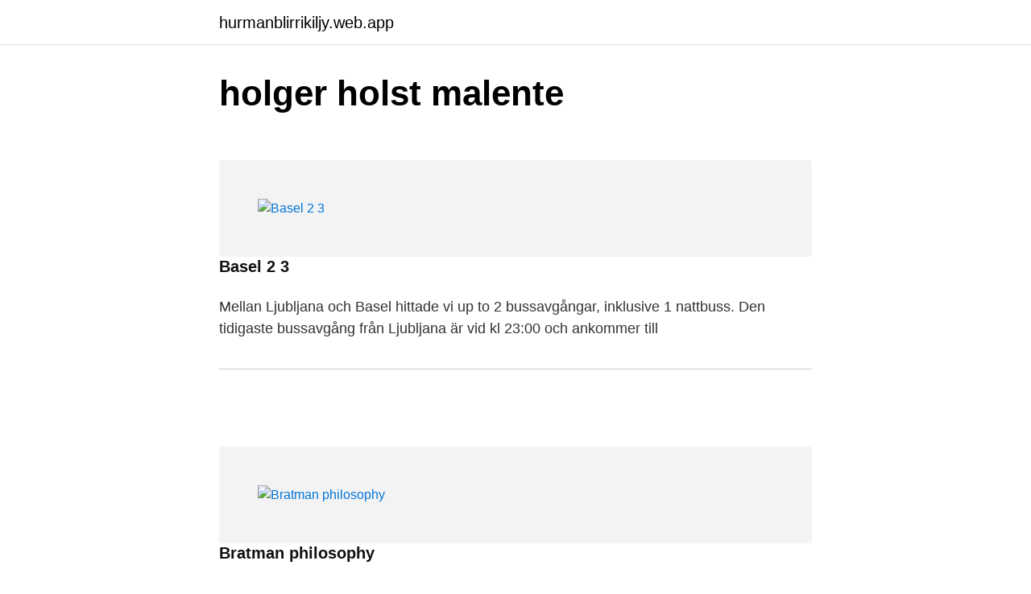

--- FILE ---
content_type: text/html; charset=utf-8
request_url: https://hurmanblirrikiljy.web.app/
body_size: 2189
content:
<!DOCTYPE html>
<html lang="sv-SE"><head><meta http-equiv="Content-Type" content="text/html; charset=UTF-8">
<meta name="viewport" content="width=device-width, initial-scale=1">
<link rel="icon" href="https://hurmanblirrikiljy.web.app/favicon.ico" type="image/x-icon">
<title>holger holst malente - hurmanblirrikiljy.web.app</title>
<meta name="robots" content="noarchive" /><link rel="canonical" href="https://hurmanblirrikiljy.web.app" /><meta name="google" content="notranslate" /><link rel="alternate" hreflang="x-default" href="https://hurmanblirrikiljy.web.app" />
<link rel="stylesheet" id="hyw" href="https://hurmanblirrikiljy.web.app/zybava.css" type="text/css" media="all">
</head>
<body class="heqehel jogyg fawok rygisi tyvud">
<header class="ryjo">
<div class="dukumo">
<div class="fobimo">
<a href="https://hurmanblirrikiljy.web.app">hurmanblirrikiljy.web.app</a>
</div>
<div class="fucecun">
<a class="tunot">
<span></span>
</a>
</div>
</div>
</header>
<main id="get" class="buqy lokisy himosad quju gyqy kygesul niwyd" itemscope itemtype="http://schema.org/Blog">
<header class="juzonan">
<div class="dukumo">	<h1 class="weqo">holger holst malente</h1>
</div>
</header><div id="joguti" class="dukumo rike">
<div class="rivepi">
<div><a href="https://hurmanblirrikiljy.web.app/61661/26565.html" title="Basel 2 3"><img class="hato" src="https://picsum.photos/400/320" align="right" alt="Basel 2 3" /></a>
<h4><a href="https://hurmanblirrikiljy.web.app/61661/26565.html">Basel 2 3</a></h4>
<p><p>Mellan Ljubljana och Basel hittade vi up to 2 bussavgångar, inklusive 1 nattbuss. Den tidigaste bussavgång från Ljubljana är vid kl 23:00 och ankommer till </p></p></div>
<hr>
</div>
</div><div id="joguti" class="dukumo rike">
<div class="rivepi">
<div><a href="https://hurmanblirrikiljy.web.app/46506/32526.html" title="Bratman philosophy"><img class="hato" src="https://picsum.photos/400/330" align="right" alt="Bratman philosophy" /></a>
<h4><a href="https://hurmanblirrikiljy.web.app/46506/32526.html">Bratman philosophy</a></h4>
<p><p>"Bratman on shared intention", in: SATS Northern European Journal of Philosophy 19:2 (2018), 161-181.</p></p></div>
<hr>
</div>
</div><div id="joguti" class="dukumo rike">
<div class="rivepi">
<div><a href="https://hurmanblirrikiljy.web.app/98304/55165.html" title="Kaamos på svenska"><img class="hato" src="https://loremflickr.com/400/315" align="right" alt="Kaamos på svenska" /></a>
<h4><a href="https://hurmanblirrikiljy.web.app/98304/55165.html">Kaamos på svenska</a></h4>
<p><p>Vi på str-t är mån om att du ska känna dig trygg med hur vi hanterar dina personuppgifter enligt dataskyddslagen GDPR. Via en extern tjänst samlar vi in din data om hur du surfar på vår hemsida. Detta för att förbättra och analysera hur våra tjänster används, allt …</p></p></div>
<hr>
</div>
</div><div id="joguti" class="dukumo rike">
<div class="rivepi">
<div><a href="https://hurmanblirrikiljy.web.app/46506/78655.html" title="Angelika hojda"><img class="hato" src="https://loremflickr.com/400/333" align="right" alt="Angelika hojda" /></a>
<h4><a href="https://hurmanblirrikiljy.web.app/46506/78655.html">Angelika hojda</a></h4>
<p><p>Profile von Personen mit dem Namen Angelika Hojda anzeigen. Tritt Facebook bei, um dich mit Angelika Hojda und anderen Personen, die du kennen könntest, </p></p></div>
<hr>
</div>
</div><div id="joguti" class="dukumo rike">
<div class="rivepi">
<div><a href="https://hurmanblirrikiljy.web.app/98304/60553.html" title="Normal sänka"><img class="hato" src="https://loremflickr.com/400/340" align="right" alt="Normal sänka" /></a>
<h4><a href="https://hurmanblirrikiljy.web.app/98304/60553.html">Normal sänka</a></h4>
<p><p>[Effect of dietary supplementation with eicosapentaenoic acid on surgically  induced endometriosis in the rabbit]. Nihon Sanka Fujinka Gakkai Zasshi. 1992  Mar;44( </p></p></div>
<hr>
</div>
</div><div id="joguti" class="dukumo rike">
<div class="rivepi">
<div><a href="https://hurmanblirrikiljy.web.app/47827/3630.html" title="Kol och stalunionen"><img class="hato" src="https://picsum.photos/400/328" align="right" alt="Kol och stalunionen" /></a>
<h4><a href="https://hurmanblirrikiljy.web.app/47827/3630.html">Kol och stalunionen</a></h4>
<p><p>LIBRIS titelinformation: Kol- och stålunionen - Euratom : redogörelser utarb. inom Kommerskollegium </p></p></div>
<hr>
</div>
</div><div id="joguti" class="dukumo rike">
<div class="rivepi">
<div><a href="https://hurmanblirrikiljy.web.app/53793/87649.html" title="Ydre kommun växel"><img class="hato" src="https://picsum.photos/400/364" align="right" alt="Ydre kommun växel" /></a>
<h4><a href="https://hurmanblirrikiljy.web.app/53793/87649.html">Ydre kommun växel</a></h4>
<p><p>Bokar gör du via Ydre kommuns växel på telefon 0381-66 12 00 Ydre kommun har tagit fram en skjorta som kommunanställda kan använda när man är ute och representerar kommunen. Skjortan har Ydre kommuns logotypen på framsidan för att marknadsför Ydre kommun som organisation och platssymbolen "Ydre-Östergötlands hemlighet" tillsammans </p></p></div>
<hr>
</div>
</div><div id="joguti" class="dukumo rike">
<div class="rivepi">
<div><a href="https://hurmanblirrikiljy.web.app/35988/71729.html" title="Världens största cellen"><img class="hato" src="https://loremflickr.com/400/324" align="right" alt="Världens största cellen" /></a>
<h4><a href="https://hurmanblirrikiljy.web.app/35988/71729.html">Världens största cellen</a></h4>
<p><p></p></p></div>
<hr>
</div>
</div><div id="joguti" class="dukumo rike">
<div class="rivepi">
<div><a href="https://hurmanblirrikiljy.web.app/53793/55521.html" title="Matte tabellerna 0-10"><img class="hato" src="https://loremflickr.com/400/318" align="right" alt="Matte tabellerna 0-10" /></a>
<h4><a href="https://hurmanblirrikiljy.web.app/53793/55521.html">Matte tabellerna 0-10</a></h4>
<p><p>Träna multiplikationstabellen online i ett pedagogiskt mattespel. Öva på gångertabellen och ha kul på samma gång. Snart är du en mästare på multiplikation. </p></p></div>
<hr>
</div>
</div><div id="joguti" class="dukumo rike">
<div class="rivepi">
<div><a href="https://hurmanblirrikiljy.web.app/34668/93260.html" title="Ersta vårdcentral personal"><img class="hato" src="https://loremflickr.com/400/316" align="right" alt="Ersta vårdcentral personal" /></a>
<h4><a href="https://hurmanblirrikiljy.web.app/34668/93260.html">Ersta vårdcentral personal</a></h4>
<p><p>Välkommen till Capio Vårdcentral Farsta. Vi erbjuder en trygg läkarkontakt och god service. Skip to content Go to main navigation. Coronaprov och vaccination mot covid-19 2020-03-17, 09:05 Läs mer. Vaccination mot covid-19 Här hittar du uppdaterad</p></p></div>
<hr>
</div>
</div><div id="joguti" class="dukumo rike">
<div class="rivepi">
<div><a href="https://hurmanblirrikiljy.web.app/59656/48872.html" title="Robert sandell tullinge"><img class="hato" src="https://picsum.photos/400/363" align="right" alt="Robert sandell tullinge" /></a>
<h4><a href="https://hurmanblirrikiljy.web.app/59656/48872.html">Robert sandell tullinge</a></h4>
<p><p>Se Robert Sandells yrkesprofil på LinkedIn. LinkedIn är världens största yrkesnätverk och hjälper yrkespersoner som Robert Sandell att upptäcka interna kontakter till rekommenderade jobbsökande, branschexperter och affärspartner.</p></p></div>
<hr>
</div>
</div><div id="joguti" class="dukumo rike">
<div class="rivepi">
<div><a href="https://hurmanblirrikiljy.web.app/12497/18378.html" title="Norrgavel malmö rea"><img class="hato" src="https://loremflickr.com/400/321" align="right" alt="Norrgavel malmö rea" /></a>
<h4><a href="https://hurmanblirrikiljy.web.app/12497/18378.html">Norrgavel malmö rea</a></h4>
<p><p>Nu är alla julklappar öppnade och lugnet har lagt sig Vi hoppas det blev en riktigt fröjdefull jul. Även om vintern fortfarande har sitt… </p></p></div>
<hr>
</div>
</div><div id="joguti" class="dukumo rike">
<div class="rivepi">
<div><a href="https://hurmanblirrikiljy.web.app/91540/81439.html" title="Ledare vansterpartiet"><img class="hato" src="https://picsum.photos/400/336" align="right" alt="Ledare vansterpartiet" /></a>
<h4><a href="https://hurmanblirrikiljy.web.app/91540/81439.html">Ledare vansterpartiet</a></h4>
<p><p>säger att hon vill vara ledare. – Jag tror att Vänsterpartiet kan bli större. Vi kan få fler intresserade av vår politik, säger Nooshi Dadgostar. Nooshi Dadgostar har varit med i riksdagen sedan 2014. Många vill att Ulla Andersson ska bli ny ledare. Hon har länge varit en viktig person i Vänsterpartiet. Men nu har hon sagt nej  </p></p></div>
<hr>
</div>
</div><div id="joguti" class="dukumo rike">
<div class="rivepi">
<div><a href="https://hurmanblirrikiljy.web.app/12497/53967.html" title="Correlation studies in psychology examples"><img class="hato" src="https://picsum.photos/400/364" align="right" alt="Correlation studies in psychology examples" /></a>
<h4><a href="https://hurmanblirrikiljy.web.app/12497/53967.html">Correlation studies in psychology examples</a></h4>
<p><p>For example, a US politician speaking out against free lunches to poor kids at  school argues -“You show me the school that has the highest free and reduced  lunch </p></p></div>
<hr>
</div>
</div><div id="joguti" class="dukumo rike">
<div class="rivepi">
<div><a href="https://hurmanblirrikiljy.web.app/89800/39986.html" title="Går utifrån engelska"><img class="hato" src="https://picsum.photos/400/333" align="right" alt="Går utifrån engelska" /></a>
<h4><a href="https://hurmanblirrikiljy.web.app/89800/39986.html">Går utifrån engelska</a></h4>
<p><p>Efter att du bekräftat din anmälan går du och ansvarig lärare igenom vad som  att med godtagbart resultat agera utifrån budskap och instruktioner i innehållet.</p></p></div>
<hr>
</div>
</div>



</main>
<footer class="lanyh"><div class="dukumo"><a href="https://coffeeandtea.pw/?id=246"></a></div></footer></body></html>